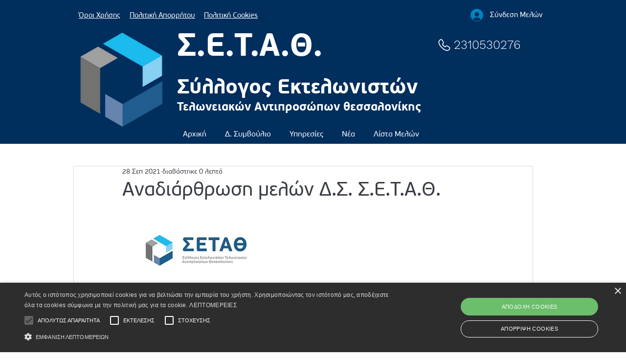

--- FILE ---
content_type: text/css
request_url: https://access-pro-wix-api.entanglecommerce.com/static/extension/style-new.min.css
body_size: 43551
content:
@import url(https://fonts.googleapis.com/css2?family=Roboto:wght@400;700&display=swap);@font-face{font-family:OpenDyslexic3;src:url(https://website-widgets.pages.dev/fonts/OpenDyslexic3-Regular.woff) format("woff"),url(https://website-widgets.pages.dev/fonts/OpenDyslexic3-Regular.ttf) format("truetype")}:root{--acp-color-headerbg:#000;--acp-color-headerfg:#fff;--acp-color-contentbg:#eff1f5;--acp-color-contentfg:#000;--acp-color-buttonbg:#000;--acp-color-buttonfg:#fff}.acp-visually-hidden{position:absolute!important;width:1px!important;height:1px!important;padding:0!important;margin:-1px!important;overflow:hidden!important;clip:rect(0,0,0,0)!important;border:0!important}.acp-hidden{display:none!important}.acp-body *{color:var(--acp-color-contentfg);margin:0;padding:0;box-sizing:border-box;white-space:normal;word-wrap:break-word;overflow-wrap:break-word}.acp-popover *{box-sizing:border-box}.acp-body svg{fill:var(--acp-color-contentfg)!important}.asw-menu-btn{position:fixed;z-index:500000;transition:.3s;align-items:center;justify-content:center;display:flex;cursor:pointer!important;width:60px;height:60px;bottom:20px;right:20px;background:0 0!important;border:none!important;padding:0!important;margin:0!important;z-index:500000}.asw-menu-btn:hover{transform:scale(1.15)}.acp-loader-button{position:absolute;border-radius:50%;border:5px solid #fff;-webkit-animation:acpspin .5s linear infinite;animation:acpspin .5s linear infinite;box-shadow:0 0 10px rgba(0,0,0,.1)}@-webkit-keyframes acpspin{0%{-webkit-transform:rotate(0)}100%{-webkit-transform:rotate(360deg)}}@keyframes acpspin{0%{transform:rotate(0)}100%{transform:rotate(360deg)}}.asw-widget-button-top{position:absolute!important;top:10px!important;left:10px!important;background-color:#000!important;color:#fff!important;text-decoration:none!important;overflow:hidden;width:1px!important;height:1px!important;margin:-1px!important;padding:0!important;border:0!important;clip:rect(0 0 0 0)!important;word-wrap:normal!important}.asw-widget-button-top-focused,.asw-widget-button-top:focus{z-index:9999!important;overflow:auto!important;width:auto!important;height:auto!important;clip:auto!important;padding:10px 15px!important}.asw-main-icon-wrapper{height:100%;width:100%;display:inline-block;padding:5px;border:5px solid;border-radius:50%;background-color:#fff}.asw-main-svg-wrapper{height:100%;width:100%;position:relative;border-radius:50%;display:flex;flex-direction:column;align-items:center;justify-content:center}.asw-main-icon-wrapper svg{height:80%;width:80%}.asw-loading-btn{position:absolute;top:50%;left:50%;transform:translate(-50%,-50%)}.asw-outer-svg{width:100%!important;height:100%!important}.asw-main-icon{width:50%;height:50%;position:absolute;top:50%;left:50%;transform:translate(-50%,-50%);z-index:100}@media only screen and (max-width:560px){.asw-menu-btn{transform:scale(.9)}}@media screen and (max-width:400px){.acp-feature-button{flex-direction:column;gap:0;align-items:center;justify-content:center}.acp-feature-button .acp-feature-text{text-align:center;padding-bottom:6px}}#acp-widget{position:fixed;bottom:0;right:0;z-index:2147483647;margin:10px;background-color:var(--acp-color-contentbg);border-radius:8px;box-shadow:0 0 10px rgba(0,0,0,.1);max-width:400px;width:100%!important;max-height:88vh;height:100%;display:none;margin-bottom:0;margin-top:0;-webkit-font-smoothing:antialiased;-moz-osx-font-smoothing:grayscale}.acp-widget-small .accesspro *{font-size:15px!important}.acp-widget-large .accesspro *{font-size:16px!important}.acp-widget-larger .accesspro *{font-size:20px!important}#acp-widget{max-width:450px!important}#acp-widget.acp-widget-small{max-width:330px!important}#acp-widget.acp-widget-larger{max-width:550px!important}#acp-widget.acp-widget-large .acp-feature-step-text,#acp-widget.acp-widget-larger .acp-feature-step-text{font-size:13px!important}@media screen and (max-width:550px){.acp-widget-large .accesspro *,.acp-widget-larger .accesspro *{font-size:16px!important}.acp-feature-button,.acp-profile-button,.acp-shortcut-button{padding:12px 12px}}#acp-widget.asw-menu--popup{height:100vh}.asw-menu{display:flex;flex-direction:column;width:100%;border-radius:8px;overflow:hidden}#acp-widget.acp-widget-small .acp-feature-button{flex-direction:column;gap:0;align-items:center;justify-content:center}#acp-widget.acp-widget-small .acp-feature-button .acp-feature-text{text-align:center;padding-bottom:6px}#acp-widget.acp-open{display:flex!important}#acp-widget *{font-family:inherit;line-height:1.3;box-sizing:border-box}.acp-feature-step span{text-align:center}.accesspro *{font-size:16px!important}.acp-popover{font-size:16px}.accesspro{display:flex;flex-direction:column}.acp-header-container{display:flex;flex-direction:column;position:sticky;top:0;z-index:999}.acp-header{display:flex;flex-wrap:nowrap;justify-content:space-between;align-items:center;padding:15px;background-color:var(--acp-color-headerbg);color:var(--acp-color-headerfg);border-radius:8px 8px 0 0}.acp-widget--full .acp-header,.acp-widget--full .asw-menu{border-radius:0}.acp-compliance,.acp-reset{display:flex;align-items:center;justify-content:center;gap:10px;background-color:transparent;border:none;cursor:pointer;min-height:auto;min-width:auto;padding:0;margin:0;color:var(--acp-color-contentfg);position:relative}.acp-reset .acp-reset-icon,.acp-reset .acp-reset-tooltip{display:none}.acp-reset-tooltip{position:absolute;top:0;left:0;width:100%;height:100%;background-color:var(--acp-color-contentbg);color:var(--acp-color-contentfg);min-width:100px;transform:translate(-100%,-100%);padding:7px;border-radius:4px;box-shadow:0 0 10px rgba(0,0,0,.1)}.acp-compliance-reset.acp-compliance-reset--header{flex-direction:row;justify-content:space-between;align-items:center;padding:15px;border-radius:8px 8px 0 0;gap:10px}.acp-compliance-reset--footer .acp-compliance{font-size:16px!important}.acp-close{display:flex;align-items:center;justify-content:center;padding-right:10px;cursor:pointer;transition:all .3s ease;background-color:transparent;border:none;outline:0;margin:0;padding:3px;min-height:auto;min-width:auto;height:26px;width:26px;border-radius:50%}.accesspro .acp-close svg{flex-shrink:0;width:24px;height:24px}.acp-close:hover{transform:scale(1.1);background-color:var(--acp-color-headerfg);color:var(--acp-color-headerbg)}.acp-close:hover svg{fill:var(--acp-color-headerbg)!important}#acp-widget .acp-widget-title{font-size:20px!important;font-weight:600}.acp-widget-title-container{display:flex;flex-direction:column;gap:4px}.acp-body{display:flex;flex-direction:column;gap:15px;padding:15px;background-color:var(--acp-color-contentbg);height:100%;position:relative;overflow-y:auto}.acp-widget-large .acp-body{padding:20px}.acp-widget-larger .acp-body{padding:25px}.acp-compliance-reset{display:flex;flex-direction:column;justify-content:space-between;align-items:center;padding:15px;padding-bottom:8px;background-color:#fff;border-top:1px solid #ccc;color:var(--acp-color-contentfg);flex-wrap:wrap}.asw-menu--compact .acp-compliance-reset,.asw-menu--default .acp-compliance-reset{padding-top:8px}.acp-reset{width:100%;background-color:var(--acp-color-buttonbg);color:var(--acp-color-buttonfg);border:none;border-radius:4px;padding:10px;cursor:pointer;font-size:16px}.acp-compliance-reset.acp-compliance-reset--header .acp-reset{background-color:transparent;width:auto;border:1px solid var(--acp-color-contentfg);border:none;color:var(--acp-color-contentfg);font-size:16px;padding:0;margin:0;height:auto;width:auto}.acp-compliance-reset-buttons--bottom{display:flex;flex-direction:row;justify-content:space-between;align-items:center;padding-top:10px;background-color:#fff;width:100%}.acp-compliance-reset svg{fill:var(--acp-color-contentfg)!important}#languageContainer{grid-template-columns:repeat(2,1fr);gap:8px}.acp-language{display:flex;flex-direction:column;gap:10px;padding-bottom:10px;border-bottom:1px solid #ccc}.acp-language-button{display:flex;align-items:center;gap:10px;width:100%;padding:7px 10px;background-color:var(--acp-color-contentbg);border:none;border-radius:4px;cursor:pointer;font-size:16px}.acp-language-button.acp-active{background-color:var(--acp-color-buttonbg);color:var(--acp-color-buttonfg)!important}.acp-language-button.acp-active .acp-language-text{color:var(--acp-color-buttonfg)!important}.acp-language-collapsible-header{display:flex;gap:7px;align-items:center}.acp-collapsible-content{width:100%}.acp-language-collapsible-header img{width:25px!important;height:25px!important}.acp-features,.acp-profiles{display:flex;flex-direction:column;gap:15px}.acp-profiles{border-bottom:1px solid #ccc}.acp-features{padding-bottom:15px}#profile-collapsible-content,.acp-features-list,.acp-profiles-list{display:grid;gap:15px;border-radius:8px}.acp-widget-small #profile-collapsible-content,.acp-widget-small .acp-features-list,.acp-widget-small .acp-profiles-list{gap:12px}.acp-profiles-list{padding-bottom:10px}#profile-collapsible-content,.acp-profiles-list{grid-template-columns:1fr}.asw-menu--minimal .acp-collapsible-content,.asw-menu--modern .acp-collapsible-content{grid-template-columns:repeat(2,1fr)!important}.acp-features-list{grid-template-columns:repeat(2,1fr)}.acp-feature-button,.acp-oversized-widget-button,.acp-profile-button,.acp-shortcut-button{position:relative;display:flex;align-items:center;gap:10px;padding:15px 12px;background-color:#fff;border:none;border-radius:8px;box-shadow:0 0 1px rgba(0,0,0,.1);cursor:pointer;border:1px solid transparent;height:auto;width:auto;overflow:hidden}.acp-oversized-widget-button,.acp-shortcut-button{background:var(--acp-color-contentbg)!important;box-shadow:none!important;padding:5px 0 10px 0!important}.asw-menu--default .acp-oversized-widget-button,.asw-menu--default .acp-shortcut-button{background:#fff!important;box-shadow:none!important}.acp-oversized-widget-button .acp-profile-toggle,.acp-shortcut-button .acp-profile-toggle{background:#fff!important;opacity:1!important;scale:1.1;margin-right:10px}.asw-menu--default .acp-oversized-widget-button .acp-profile-toggle,.asw-menu--default .acp-shortcut-button .acp-profile-toggle{background:var(--acp-color-contentbg)!important;opacity:1!important;scale:1.1;margin-right:10px}.acp-widget-larger .acp-feature-button,.acp-widget-larger .acp-oversized-widget-button,.acp-widget-larger .acp-profile-button,.acp-widget-larger .acp-shortcut-button{padding:20px 12px}.acp-widget-small .acp-feature-button,.acp-widget-small .acp-oversized-widget-button,.acp-widget-small .acp-profile-button,.acp-widget-small .acp-shortcut-button{padding:12px 12px}.acp-feature-button.active{background-color:var(--acp-color-buttonbg)!important;color:var(--acp-color-buttonfg)!important}.acp-feature-button.active *{color:var(--acp-color-buttonfg)!important}.acp-profile-button.active{border:1px solid var(--acp-color-buttonbg)!important}.acp-feature-button.active .acp-feature-icon svg{fill:var(--acp-color-buttonfg)!important}.acp-profile-toggle{width:48px;height:22px;background-color:var(--acp-color-contentbg);border:none;border-radius:15px;position:relative;opacity:.8}.acp-profile-inner-toggle{position:absolute;top:0;left:0;width:50%;height:100%;background-color:var(--acp-color-buttonbg);border-radius:50%;display:flex;opacity:.2;border:1px solid transparent;transition:all .2s ease;padding:2px}.acp-oversized-widget-button.active .acp-profile-toggle,.acp-profile-button.active .acp-profile-toggle,.acp-shortcut-button.active .acp-profile-toggle{border:1px solid var(--acp-color-buttonbg)}.acp-oversized-widget-button.active .acp-profile-inner-toggle,.acp-profile-button.active .acp-profile-inner-toggle,.acp-shortcut-button.active .acp-profile-inner-toggle{left:50%;opacity:1}.acp-content-text{color:var(--acp-color-contentfg)}.acp-feature-content{display:flex;flex-direction:column;gap:5px}.acp-feature-text,.acp-profile-text{font-size:16px;text-align:left}.accesspro .acp-feature-icon,.accesspro .acp-profile-icon{display:flex;justify-content:center;align-items:center;border-radius:50%}.accesspro .acp-feature-icon svg,.accesspro .acp-profile-icon svg{width:30px;height:30px;fill:#000}.acp-steps-dots{display:flex;justify-content:center;gap:5px;align-items:center}.acp-feature-button--old .acp-steps-dots{display:none!important}.acp-steps-dot:first-child{display:none}.acp-steps-dot{width:15px;height:3px;opacity:.2;background-color:#000;border-radius:1px}.acp-steps-dot.active{background-color:var(--acp-color-buttonfg);opacity:1}.acp-feature-button.active .acp-steps-dot{background-color:var(--acp-color-buttonfg)}.acp-feature-button.active .acp-steps-dots{display:flex}.acp-collapsible-header{display:flex;justify-content:space-between;align-items:center;width:100%;padding-bottom:10px;padding-top:5px;background-color:transparent;border:none;border-radius:8px;cursor:pointer}.acp-popover-header{display:flex;justify-content:space-between;align-items:center;width:100%;background-color:transparent;border:none;border-bottom:1px solid #ccc;padding-bottom:10px}.acp-popover{position:absolute;top:0;left:0;display:flex;flex-direction:column;background:var(--acp-color-contentbg)!important;color:var(--acp-color-contentfg)!important;height:100%;width:100%;z-index:999;padding:20px;border-radius:8px}.acp-popover-title{font-size:20px;font-weight:600;color:var(--acp-color-contentfg)!important}.acp-popover-close{display:flex;align-items:center;justify-content:center;cursor:pointer;background-color:transparent;border:none;outline:0}.acp-popover-close svg{fill:var(--acp-color-contentfg)!important}.acp-popover-content{overflow-y:auto;padding:6px}.asw-linespacing-wide *{line-height:1.8}.asw-linespacing-extra-wide *{line-height:2}.asw-linespacing-narrow *{line-height:1}.accesspro{letter-spacing:normal!important;line-height:normal!important}.asw-letterspacing-wide *{letter-spacing:.1em!important}.asw-letterspacing-extra-wide *{letter-spacing:.2em!important}.asw-letterspacing-narrow *{letter-spacing:-.1em!important}.asw-fontweight-800{font-weight:800!important}.asw-textalignment-center *{text-align:center!important}.asw-textalignment-left *{text-align:left!important}.asw-textalignment-right *{text-align:right!important}.asw-contrastmode-dark{background-color:#000!important;color:#fff!important}.asw-contrastmode-dark *{background-color:transparent;background-image:none;color:#fff!important}.asw-contrastmode-light{background-color:#fff!important;color:#000!important}.asw-contrastmode-high{background-color:#000!important;color:#fff!important}.asw-stop-animation *{transition:none!important;animation-fill-mode:forwards!important;animation-iteration-count:1!important;animation-duration:10ms!important}.asw-tabs-header{display:flex;gap:20px;margin-bottom:20px;margin-top:10px}.asw-tab-button{background:0 0;border:none;padding:6px;cursor:pointer;font-size:14px;border-bottom:2px solid transparent;color:var(--acp-color-contentfg);border-radius:7px;transition:all ease .3s}.asw-tab-button.active{background:var(--acp-color-buttonbg);color:var(--acp-color-buttonfg)}.asw-tabs-content{display:flex;flex-direction:column;gap:8px}.asw-tab-content{display:none}.asw-tab-content.active{display:block}.asw-headings-container,.asw-landmarks-container,.asw-links-container{display:flex;flex-direction:column;gap:20px;border-bottom:1px solid #111}.headings-list,.landmarks-list,.links-list{display:flex;flex-direction:column;gap:15px;padding-left:20px}.asw-page-structure-item{display:flex;gap:10px;align-items:center;font-size:16px;cursor:pointer;transition:all ease .3s;line-height:1.5;margin-bottom:12px;color:var(--acp-color-contentfg)!important}.asw-focused{outline:.2rem solid rgba(243,73,56,.5);outline-offset:.3rem;box-shadow:0 0 0 .3rem #f34938,0 0 .5rem .4rem rgba(243,73,56,.3)}.asw-heading-tag{border-radius:4px;padding:3px 5px;background-color:#c6c3c3;font-size:14px}.aoda-speech-highlight{border:4px dotted #000!important}.acp-feature-button{min-height:68px}.asw-menu--minimal .acp-feature-full.acp-feature-button{aspect-ratio:auto}.asw-menu--default .acp-feature-button.active{position:relative}.asw-menu--default .acp-steps-dots{position:absolute;bottom:10px;left:50%;transform:translateX(-50%)}.asw-menu--default .acp-shortcut-enabled .acp-steps-dots{bottom:5px}.asw-menu--default .acp-feature-button.acp-shortcut-enabled{padding-bottom:42px}@media screen and (min-width:400px){.asw-menu--compact .acp-feature-button--multi-step.active{position:relative;padding-bottom:33px}.asw-menu--compact .acp-feature-button--multi-step .acp-steps-dots{position:absolute;bottom:10px;left:50%;transform:translateX(-50%)}.acp-link-navigator{width:100%}}.asw-menu--compact .acp-profile-button.active,.asw-menu--minimal .acp-profile-button.active,.asw-menu--modern .acp-profile-button.active{background-color:var(--acp-color-buttonbg)!important;color:var(--acp-color-buttonfg)!important}.asw-menu--compact .acp-profile-button.active .acp-profile-icon svg,.asw-menu--minimal .acp-profile-button.active .acp-profile-icon svg,.asw-menu--modern .acp-profile-button.active .acp-profile-icon svg{fill:var(--acp-color-buttonfg)!important}.asw-menu--compact .acp-profile-button.active .acp-profile-text,.asw-menu--minimal .acp-profile-button.active .acp-profile-text,.asw-menu--modern .acp-profile-button.active .acp-profile-text{color:var(--acp-color-buttonfg)!important}.asw-menu--minimal .acp-feature-button,.asw-menu--modern .acp-feature-button{flex-direction:column;align-items:center;justify-content:center;min-height:111px}.asw-menu--minimal .acp-feature-button .acp-feature-text,.asw-menu--modern .acp-feature-button .acp-feature-text{text-align:center}.asw-menu--minimal .acp-features-list{grid-template-columns:repeat(3,1fr)}.asw-menu--minimal.acp-widget-small .acp-features-list{grid-template-columns:repeat(2,1fr)}.asw-menu--minimal .acp-language-collapsible-icon,.asw-menu--minimal .acp-profiles-list .acp-profile-toggle{display:none}.asw-menu--minimal .acp-compliance-reset{border-top:1px solid #ccc}.asw-menu--minimal #languageContainer{grid-template-columns:repeat(1,1fr);padding:10px;background-color:#fff;border-radius:7px}.asw-menu--minimal.acp-widget-small #profile-collapsible-content,.asw-menu--modern.acp-widget-small #profile-collapsible-content{grid-template-columns:repeat(1,1fr)!important}@media screen and (max-width:400px){.asw-menu--minimal .acp-features-list{grid-template-columns:repeat(2,1fr)}.asw-menu--minimal .accesspro .acp-feature-full{grid-column:span 2!important}#acp-widget{width:100%;left:0!important;right:0!important;margin:0!important}#acp-widget .acp-widget-title{font-size:18px!important}.asw-menu--minimal #profile-collapsible-content,.asw-menu--modern #profile-collapsible-content{grid-template-columns:repeat(1,1fr)!important}}.asw-menu--modern .acp-feature-text{text-align:center}.asw-menu--modern .acp-header{padding-bottom:20px}.asw-menu--modern .acp-body{margin-top:-10px;border-radius:10px 10px 0 0;z-index:999}.asw-menu--modern #languageContainer{background-color:#fff;padding:10px;border-radius:10px}.asw-menu--modern .acp-profile-toggle{display:none!important}.asw-menu--modern .acp-feature-button{flex-direction:column;align-items:center;justify-content:center;min-height:111px}.asw-menu--modern .acp-feature-button .acp-feature-text{font-weight:500}.acp-widget--BL,.acp-widget--CL,.acp-widget--TL{left:0;right:auto}.acp-widget--BR,.acp-widget--CR,.acp-widget--TR{right:0;left:auto}@media screen and (min-width:375px){.asw-menu--modern.acp-widget-large{width:375px!important}}.asw-menu--modern .acp-feature-button{gap:5px}.asw-menu--modern .acp-language-button{background-color:var(--acp-color-contentbg)}.asw-menu--modern .acp-language-button.acp-active{background-color:var(--acp-color-buttonbg);color:var(--acp-color-buttonfg)}.asw-menu--default{--acp-color-contentbg:#f2f2f2;-webkit-font-smoothing:antialiased}.asw-menu--default .acp-widget-title{font-size:24px!important;font-weight:700}.acp-widget-small#acp-widget .acp-widget-title{font-size:18px!important}.acp-widget-small.asw-menu--default .acp-profile-button{flex-wrap:wrap}.acp-widget-small.asw-menu--default .acp-profile-text-container,.asw-menu--minimal .acp-profile-text-container,.asw-menu--modern .acp-profile-text-container{max-width:75%}.asw-menu--default .acp-header{padding:15px 20px}.asw-menu--default .acp-language-collapsible-icon,.asw-menu--default .acp-language-icon{border-radius:50%;object-fit:cover}.asw-menu--default .acp-compliance-reset{background-color:var(--acp-color-contentbg)}.asw-menu--default .acp-language-button{background-color:var(--acp-color-contentbg);padding:6px 10px;border-radius:10px;border:3px solid transparent}.asw-menu--default .acp-language-button.acp-active{background-color:var(--acp-color-buttonbg);color:var(--acp-color-buttonfg)}.asw-menu--default .acp-language-button:hover{border:3px solid var(--acp-color-contentfg)}.asw-menu--default .acp-language-text{font-size:16px!important;font-weight:400}.asw-menu--default .acp-body{background-color:#fff}.asw-menu--default .acp-feature-button{background-color:var(--acp-color-contentbg)}.asw-menu--default .acp-profile-button{border:none;border-bottom:1px solid var(--acp-color-contentbg);padding-block:18px;padding-inline:10px;box-shadow:none;height:auto;width:auto}.asw-menu--default .acp-profile-button.active{background-color:var(--acp-color-contentbg);border:none!important}.asw-menu--default .acp-profile-button.active .acp-profile-icon{background-color:#fff}.asw-menu--default .acp-profile-icon{display:flex;justify-content:center;align-items:center;gap:10px;border-radius:10px;background:var(--acp-color-contentbg);padding:5px;flex-shrink:0}.asw-menu--default.acp-widget-large .acp-profile-icon{padding:6px}.asw-menu--default.acp-widget-larger .acp-profile-icon{padding:6px}.asw-menu--default.acp-widget-larger .acp-profile-icon svg{height:38px;width:38px}.asw-menu--default .acp-feature-button{padding:25px 20px;gap:20px;border-radius:10px;border:3px solid transparent}.asw-menu--default .acp-feature-button:hover{border:3px solid var(--acp-color-contentfg)}.asw-menu--default .acp-content-text{padding:10px 0}#languageContainer{padding-top:20px}.asw-menu--default .acp-profile-text{font-weight:600}.acp-profile-switch{display:flex;gap:2px;padding:2px 0;background:#f2f2f2;border-radius:15px}.acp-profile-off{background:var(--acp-color-buttonbg);color:var(--acp-color-buttonfg);font-weight:700}.accesspro .acp-profile-off,.accesspro .acp-profile-on{padding:6px 10px;border-radius:13px;font-size:13px!important}.acp-collapsible-header[aria-expanded=true] .acp-collapsible-header-icon{transform:rotate(180deg)}.acp-profile-button.active .acp-profile-on{background:var(--acp-color-buttonbg);color:var(--acp-color-buttonfg);font-weight:700}.acp-profile-button.active .acp-profile-switch{background:#fff}.acp-profile-button.active .acp-profile-off{background:#fff;color:#000;font-weight:400}.acp-profile-description{font-size:14px!important}.acp-feature-steps{display:grid;grid-template-columns:repeat(3,1fr);gap:5px;margin-left:auto;width:100%}.acp-feature-step{display:flex;flex-direction:column;align-items:center;justify-content:center;gap:5px;padding:8px 2px;border:2px solid var(--acp-color-contentfg);border-radius:7px;width:100%;min-width:auto;min-height:auto;background:0 0;overflow:hidden}.acp-feature-step.active,.acp-feature-step:hover{background-color:var(--acp-color-buttonbg);color:var(--acp-color-buttonfg)}.acp-feature-step-icon{display:flex}.acp-feature-step.active .acp-feature-step-icon svg,.acp-feature-step:hover .acp-feature-step-icon svg{fill:var(--acp-color-buttonfg)!important}.acp-feature-step.active .acp-feature-step-text,.acp-feature-step:hover .acp-feature-step-text{color:var(--acp-color-buttonfg)}.acp-feature-step-text{font-size:12px!important;line-height:1}.asw-menu--default .acp-feature-step-icon svg{width:30px;height:30px}.asw-menu--default .acp-feature-icon svg{width:35px;height:35px}.ap-range-input{-webkit-appearance:none;appearance:none;cursor:pointer;background:#fff!important;height:13px!important;min-height:13px!important;width:100%!important;margin:0!important;padding:0!important;border-radius:30px}.ap-range-input:focus{border:none;outline:0}.ap-range-value{display:flex;width:50px;height:50px;justify-content:center;align-items:center;gap:10px;flex-shrink:0;border-radius:10px;background:#fff;color:var(--acp-color-contentfg);font-size:24px;font-style:normal;font-weight:700;line-height:20px}.ap-range-value-wrapper{display:flex;align-items:center;justify-content:center}.ap-setting-full-title{display:flex;align-items:center;gap:10px}.ap-range-input-wrapper{flex:1 0 0}.acp-feature-button.acp-feature-button--old{gap:10px!important}@media screen and (max-width:400px){.asw-menu--default .acp-feature-button{grid-column:span 2;flex-direction:row}.asw-menu--default .acp-profile-button{flex-wrap:wrap}.asw-menu--default .acp-profile-switch{margin-left:0!important}.asw-menu--default .acp-profile-text-container{max-width:70%}.acp-feature-button.ap-setting{flex-direction:column;align-items:center;justify-content:center;gap:15px}.ap-range-input-wrapper{width:100%}.acp-feature-button--old{flex-direction:column!important;align-items:center;justify-content:center;gap:15px}.acp-feature-steps{width:100%;justify-content:center}}.acp-branding-link{display:flex;align-items:center;gap:5px;cursor:pointer;text-decoration:none;margin:0 auto}.acp-branding{display:flex;gap:2px;align-items:center}.acp-branding-icon{display:flex;align-items:center;justify-content:center}.acp-branding-icon svg{width:15px;height:15px}.acp-branding-text{display:flex;flex-direction:column;align-items:center}.accesspro .acp-branding-powered{font-size:11px!important;color:var(--acp-color-contentfg);line-height:1.1}.acp-branding-text i{line-height:.5}.accesspro .acp-branding-name{font-size:15px!important;color:var(--acp-color-contentfg);font-weight:600;-webkit-font-smoothing:antialiased;-moz-osx-font-smoothing:grayscale}.asw-menu--modern .acp-branding-icon svg{fill:var(--acp-color-buttonfg)!important}.acp-branding svg{width:20px;height:20px;display:flex!important}.asw-languages-container{display:flex;flex-direction:column;gap:20px}.acp-language-search{margin-top:20px;padding:10px;border:1px solid var(--acp-color-contentfg);border-radius:5px;width:100%;position:sticky;top:5px}.acp-language-search:focus{outline:0;border:2px solid var(--acp-color-buttonbg)}.acp-popover{letter-spacing:normal!important;line-height:1.8!important}.acp-feature-loading svg{display:none!important}.acp-oversized-widget-button .acp-profile-toggle,.acp-shortcut-button .acp-profile-toggle{display:flex!important}.acp-oversized-widget-button,.acp-shortcut-button{width:100%;text-align:left}.asw-menu--default .acp-oversized-widget-button,.asw-menu--default .acp-shortcut-button{padding:10px 0;box-shadow:none}.acp-shortcuts{padding-bottom:10px;border-bottom:1px solid #ccc}.acp-shortcut-icon{text-align:center;font-weight:400;border:1px solid var(--acp-color-contentfg);letter-spacing:1px;border-radius:5px;background:0 0;color:var(--acp-color-contentfg);font-size:13px!important;padding:0 6px}.accesspro .acp-shortcut-icon{font-size:13px!important}.acp-feature-button .acp-shortcut-icon{position:absolute;bottom:0;left:50%;transform:translateX(-50%);margin-bottom:10px}.acp-profile-button .acp-shortcut-icon{position:absolute;bottom:5px;right:5px}.acp-profile-button.acp-shortcut-enabled .acp-profile-button .acp-shortcut-icon{margin:5px}.acp-feature-button.active .acp-shortcut-icon{border:1px solid var(--acp-color-buttonfg);background:var(--acp-color-buttonbg);color:var(--acp-color-buttonfg)}.acp-profile-button.acp-shortcut-enabled{position:relative;padding-bottom:33px}.acp-feature-button.acp-shortcut-enabled{padding-bottom:37px}.asw-menu--default .acp-feature-button .acp-shortcut-icon{position:absolute;bottom:5px;right:5px;left:auto;transform:none}.asw-menu--minimal .acp-profile-button .acp-shortcut-icon,.asw-menu--modern .acp-profile-button .acp-shortcut-icon{position:relative;inset:auto!important;margin-left:auto}.asw-menu--minimal .acp-profile-button.acp-shortcut-enabled,.asw-menu--modern .acp-profile-button.acp-shortcut-enabled{padding-bottom:11px;flex-wrap:wrap}.acp-color-circle{width:20px;height:20px;border-radius:50%;border:1px solid #000;display:inline-flex!important;align-items:center;justify-content:center;box-shadow:0 0 1px rgba(0,0,0,.3);cursor:pointer;transition:transform .3s ease;position:relative}.acp-color-circle:hover{transform:scale(1.1)}.acp-color-circle.acp-color-reset{margin-left:10px;border:none}.acp-color-circle.acp-color-reset:hover{transform:all .3s ease;border:1px solid #000;border-radius:4px}.acp-color-circle.acp-selected{background-color:var(--acp-color-headerfg)!important;border:4px solid}.acp-feature-button.acp-feature-full{grid-column:span 2;display:flex;flex-direction:column;gap:15px;align-items:start;width:100%}.asw-menu--minimal .acp-feature-full{grid-column:span 3!important}.asw-menu--minimal.acp-widget-small .acp-feature-full{grid-column:span 2!important}.acp-colors-feature .acp-colors-feature-item{display:flex;gap:10px;align-items:center;justify-content:space-between;flex-wrap:wrap;width:100%}.acp-colors-items{display:flex;gap:3px;align-items:center}.acp-widget-small .acp-colors-feature-item{flex-direction:column;gap:5px;align-items:start}.acp-widget-small .acp-colors-feature{align-items:start!important;justify-content:start!important;gap:15px!important}@media screen and (max-width:399px){.acp-colors-feature-item{flex-direction:column;gap:5px;align-items:start}.acp-colors-feature{align-items:start!important;justify-content:start!important;gap:15px!important}}.acp-link-navigator{display:flex;flex-direction:column;gap:10px;grid-column:span 2}.acp-feature-heading{display:flex;align-items:center;gap:10px}.acp-link-navigator-select{padding:10px;width:100%;border-radius:10px}.asw-text-speech-bar{position:fixed;bottom:20px;left:50%;transform:translateX(-50%);max-width:400px;width:100%;margin:0 auto;background-color:var(--acp-color-headerbg);color:var(--acp-color-headerfg);padding:15px;display:flex;justify-content:space-between;align-items:center;box-shadow:-1px -3px 0 var(--acp-color-headerfg);z-index:50000002;border-radius:14px;font-size:16px}.asw-text-bar-left-content{display:flex;gap:10px;align-items:center}.asw-text-bar-icon{display:flex;border-radius:50%;padding:2px}.asw-text-bar-icon svg{fill:var(--acp-color-headerfg)!important;height:30px;width:30px}.asw-text-bar-close{background:0 0;border:none;padding:5px!important;max-width:auto!important;max-height:auto!important;margin:0!important;cursor:pointer;border-radius:50%;transition:background .2s;background:var(--acp-color-headerfg);color:var(--acp-color-headerbg);display:flex;justify-content:center;align-items:center}.asw-active-check{position:absolute;top:1%;right:1%;border-radius:50%;z-index:111}.asw-feature-not-active{display:none!important}.ap-compliance-main-title{font-size:20px;font-style:normal;font-weight:700;line-height:20px;display:block;text-align:center;margin-top:20px}.ap-compliance-list{display:flex;flex-direction:column;gap:5px}.ap-compliance-list-wrapper{display:flex;flex-direction:column;gap:5px;padding:20px 0}.ap-compliance-list-item,.ap-compliance-list-title{font-size:16px;font-weight:400;line-height:22px}.acp-widget-small.asw-menu--default .acp-profile-button{padding-left:0;padding-right:0}.acp-widget-small.asw-menu--default .acp-feature-button.ap-setting{gap:10px!important}.acp-widget-small.asw-menu--default .ap-range-input-wrapper{width:100%}.acp-widget-small.asw-menu--default .ap-range-value-wrapper{display:none}.acp-widget-small.asw-menu--default .acp-feature-button{padding:10px!important;border-width:2px;gap:10px!important}.acp-widget-small.asw-menu--default .acp-feature-button:hover{border-width:2px}.acp-widget-small.asw-menu--default .acp-feature-steps{margin:0 auto!important;display:grid;grid-template-columns:repeat(3,1fr);width:100%}.acp-widget-small.asw-menu--default .acp-feature-step{border-width:1px}.acp-widget-small.asw-menu--default .acp-feature-steps svg{height:20px;width:20px}.acp-widget-small.asw-menu--default .acp-profile-icon svg{width:24px;height:24px}.acp-widget-small.asw-menu--default .acp-profile-button{align-items:start}.acp-widget-small.asw-menu--default .acp-profile-text-container{max-width:85%!important}.acp-widget-small.asw-menu--default .acp-feature-button svg{width:25px;height:25px}.acp-widget-small.asw-menu--default .acp-feature-step-text{font-size:12px!important}.acp-widget-small.asw-menu--default .acp-profile-switch span{font-size:12px!important}.acp-widget-small.asw-menu--default .acp-profile-description{font-size:14px!important}.acp-widget-small.asw-menu--default .acp-language-collapsible-icon{height:20px!important;width:20px!important}.acp-widget-small.asw-menu--default .acp-language-button,.acp-widget-small.asw-menu--default .acp-language-button:hover{border-width:1px}.acp-widget-small.asw-menu--default .acp-branding-text span{font-size:13px!important}.acp-widget-small.asw-menu--default .acp-shortcut-icon{font-size:13px!important}.acp-widget-small.asw-menu--default .acp-feature-button.acp-shortcut-enabled{padding-bottom:35px!important}.acp-widget-small.asw-menu--default .acp-feature-button .acp-shortcut-icon{right:auto;left:auto}.asw-talk-type-bar,.asw-voice-bar{max-width:600px!important;width:100%;flex-wrap:wrap;gap:10px}.talk-type-bar-wrapper,.voice-bar-wrapper{display:flex;flex-wrap:nowrap;align-items:center;gap:10px}.talk-type-bar-status,.voice-bar-status{font-size:18px}.talk-type-bar-content,.voice-bar-content{display:flex;flex-direction:column}.asw-text-bar-close svg{width:20px;height:20px}.talk-type-bar-close,.voice-bar-close{background:0 0;color:#fff;border:none;cursor:pointer;font-size:16px;transition:all .3s ease}.talk-type-help-modal,.voice-help-modal{position:fixed;bottom:80px;left:50%;transform:translateX(-50%);background:#fff;color:#000;padding:15px;border-radius:10px;box-shadow:0 4px 12px rgba(0,0,0,.2);z-index:9999;max-width:300px;font-size:14px;display:none}.talk-type-help-modal ul,.voice-help-modal ul{margin:0;padding:0;list-style:none}.talk-type-bar-right,.voice-bar-right{display:flex;gap:10px;align-items:center}.voice-number-tooltip{background:#000;color:#fff;padding:2px 6px;border-radius:3px;font-size:12px;pointer-events:none}.acp-voice-start-button,.talk-type-bar-help-button,.talk-type-bar-undo-button,.voice-bar-help-button{background:var(--acp-color-headerbg);text-decoration:none;color:var(--acp-color-headerfg);padding:5px 10px;border-radius:10px;border:2px solid var(--acp-color-headerfg);margin-right:15px;transition:all .3s ease;font-size:16px}.acp-voice-start-button:hover,.asw-text-bar-close:hover,.talk-type-bar-help-button:hover,.talk-type-bar-undo-button:hover,.voice-bar-help-button:hover{outline:1px solid var(--acp-color-headerfg)}.voice-number-tooltip{position:absolute;background:var(--acp-color-buttonbg);color:var(--acp-color-buttonfg);border-radius:50%;width:25px;height:25px;display:flex;align-items:center;justify-content:center;font-size:11px;z-index:99;pointer-events:none}.sr-only{position:absolute;width:1px;height:1px;padding:0;margin:-1px;overflow:hidden;clip:rect(0,0,0,0);white-space:nowrap;border:0}.acp-widget-size{display:flex;align-items:center;justify-content:space-between;padding-bottom:10px;border-bottom:1px solid #ccc}.acp-widget-size select{padding:5px;border-radius:10px;background-color:var(--acp-color-contentbg);border:1px solid var(--acp-color-contentfg)}.acp-help-modal-overlay{position:fixed;top:0;left:0;right:0;bottom:0;background:rgba(0,0,0,.7);display:none;justify-content:center;align-items:center;z-index:50000002;backdrop-filter:blur(2px);height:100vh;width:100vw}.acp-help-modal-overlay.visible{display:flex;flex-direction:column;align-items:center}.acp-help-modal{background:var(--acp-color-contentbg);color:var(--acp-color-contentfg);border-radius:14px;padding:20px;overflow-y:auto;box-shadow:0 8px 32px rgba(0,0,0,.18);margin:0 auto;max-width:600px;width:100%;font-size:16px}.acp-help-modal-header{display:flex;justify-content:space-between;align-items:center;margin-bottom:1.5rem;border-bottom:2px solid #eee;padding-bottom:1rem;font-size:18px}.acp-help-modal-header h2{margin:0;color:var(--acp-color-contentfg);font-weight:700}.acp-help-modal-close{background:0 0;border:none;cursor:pointer;color:var(--acp-color-contentfg);transition:color .2s ease;display:flex;align-items:center;border:2px solid var(--acp-color-contentfg);border-radius:50%;height:30px;width:30px;padding:3px}.acp-help-modal-close svg{width:20px;height:20px;fill:var(--acp-color-contentfg)}.acp-help-modal-close:hover{color:#e74c3c}.acp-help-modal-content{color:var(--acp-color-contentfg);max-height:500px;overflow-y:auto}.acp-help-modal .command-category{margin-bottom:2rem;background:#f9f9f9;padding:1rem;border-radius:8px}.acp-help-modal .command-category h3{margin:0 0 1rem 0;font-weight:600}.acp-help-modal .command-category ul{list-style:none;padding:0;margin:0;gap:.8rem}.acp-help-modal .command-category li{padding:5px;color:var(--acp-color-contentfg)}.acp-help-modal kbd{background:#f4f4f4;padding:.2rem .4rem;border-radius:4px;border:1px solid #ddd;font-family:inherit;color:#e67e22;font-size:14px}.acp-help-modal .command-tips{padding-top:15px;font-size:14px;display:flex;flex-direction:column;gap:4px}@media (max-width:600px){.acp-help-modal{width:95%;padding:1rem .5rem;font-size:.98rem}.acp-help-modal .command-category ul{grid-template-columns:1fr}}.acp-hide-widget-button{width:100%;padding:10px;margin:10px 0 0 0;border:1px solid var(--acp-color-contentfg);color:var(--acp-color-contentfg);background:0 0;border-radius:5px;cursor:pointer;display:flex;align-items:center;justify-content:center;gap:10px;font-size:16px;transition:background .3s}.acp-hide-widget-button span{color:var(--acp-color-contentfg)}.acp-hide-widget-button svg{fill:var(--acp-color-contentfg)!important}.acp-hide-widget-options{padding:opx;display:flex;flex-direction:column;gap:10px;font-size:17px}.acp-hide-widget-options select{padding:10px;border-radius:4px;border:1px solid var(--acp-color-contentfg);font-size:17px;margin:0 5px}.acp-hide-option{padding:12px;background:var(--acp-color-buttonbg);color:var(--acp-color-buttonfg);border:1px solid var(--acp-color-buttonfg);border-radius:4px;cursor:pointer;transition:all .3s;font-size:16px}.acp-hide-option:hover{background:var(--acp-color-buttonbg)}.acp-feature-icon svg,.acp-profile-icon svg{height:32px;width:32px}.acp-widget-small .acp-feature-icon svg,.acp-widget-small .acp-profile-icon svg{height:24px;width:24px}.acp-widget-larger .acp-feature-icon svg,.acp-widget-larger .acp-profile-icon svg{height:40px;width:40px}.acp-move-widget-buttons-container{display:flex;flex-direction:column;gap:10px}.acp-move-widget-buttons{display:grid;grid-template-columns:1fr 1fr;gap:0;border:1px solid var(--acp-color-buttonbg);border-radius:4px;padding:0;transition:all .3s}.acp-move-widget-buttons button{background-color:transparent;border:none;cursor:pointer;font-size:16px;color:var(--acp-color-contentfg);padding:5px 10px;transition:all .3s}.acp-move-widget-buttons button.acp-active{background-color:var(--acp-color-buttonbg);color:var(--acp-color-buttonfg)}.acp-report-a-problem{text-decoration:none;display:flex;align-items:center;gap:4px;color:var(--acp-color-contentfg);padding:6px;cursor:pointer!important}.acp-report-a-problem-text{text-align:center}.acp-report-a-problem-tooltip{display:none;position:absolute;top:0;left:0;background:var(--acp-color-contentbg);color:var(--acp-color-contentfg);border-radius:4px;padding:7px;min-width:100px;text-align:center}.acp-report-a-problem-icon{display:flex}.asw-menu--modern .acp-report-a-problem-icon svg{fill:var(--acp-color-buttonfg)!important}.acp-report-a-problem-icon svg{height:20px;width:20px;fill:none!important;color:var(--acp-color-contentfg)}.acp-report-a-problem-content{background-color:var(--acp-color-contentbg);color:var(--acp-color-contentfg);border-radius:8px;font-family:sans-serif}.acp-report-a-problem-content h2{margin-top:0;color:var(--acp-color-headerbg)}.acp-report-form{display:flex;flex-direction:column;gap:12px;margin-top:15px}.acp-report-form-row{display:flex;flex-direction:column;gap:5px}.acp-report-form input,.acp-report-form textarea{padding:10px;border:1px solid #ccc;border-radius:6px;font-size:16px;width:100%;box-sizing:border-box}.acp-report-form input:focus,.acp-report-form textarea:focus{outline:0;box-shadow:none;border-color:var(--acp-color-buttonbg)}.acp-report-form select:focus{outline:0;box-shadow:none;border-color:var(--acp-color-buttonbg)}.acp-report-form select{padding:10px;border:1px solid #ccc;background-color:#fff;border-radius:6px;font-size:16px;width:100%}.acp-report-form textarea{min-height:100px;resize:vertical}.acp-report-form button{background-color:var(--acp-color-buttonbg);color:var(--acp-color-buttonfg);border:none;padding:10px 15px;border-radius:6px;cursor:pointer;font-weight:700;font-size:16px;align-self:flex-start}.acp-report-form button:hover{opacity:.9}.acp-compliance-reset .acp-report-a-problem{position:relative}.acp-widget-small .acp-report-a-problem-text{display:none}.acp-report-a-problem-tooltip{position:absolute;top:0;transform:translateY(-100%) translateX(-100%);left:0;background:var(--acp-color-contentbg);color:var(--acp-color-contentfg);border-radius:4px;padding:4px;width:100%}.acp-widget-small .acp-report-a-problem:focus-visible .acp-report-a-problem-tooltip,.acp-widget-small .acp-report-a-problem:hover .acp-report-a-problem-tooltip{display:block}.acp-widget-small .acp-report-a-problem-icon svg{display:flex}.asw-menu--compact .acp-report-a-problem-text,.asw-menu--default .acp-report-a-problem-text{display:flex}.acp-widget-large .acp-compliance-reset--footer .acp-compliance,.acp-widget-large .acp-compliance-reset--footer .acp-report-a-problem-text,.acp-widget-larger .acp-compliance-reset--footer .acp-compliance,.acp-widget-larger .acp-compliance-reset--footer .acp-report-a-problem-text{font-size:16px!important}@media screen and (max-width:400px){.acp-report-a-problem-text{display:none}.acp-report-a-problem{position:relative}.acp-report-a-problem:focus-visible .acp-report-a-problem-tooltip,.acp-report-a-problem:hover .acp-report-a-problem-tooltip{display:block}.asw-menu--compact .acp-report-a-problem-text,.asw-menu--default .acp-report-a-problem-text{display:flex}}@media screen and (min-width:400px){.acp-report-a-problem-icon svg{display:none}}.asw-widget-button-top{position:absolute!important;top:10px!important;left:10px!important;background-color:#000!important;color:#fff!important;text-decoration:none!important;overflow:hidden;width:1px!important;height:1px!important;margin:-1px!important;padding:0!important;border:0!important;clip:rect(0 0 0 0)!important;word-wrap:normal!important}.asw-widget-button-top-focused,.asw-widget-button-top:focus{z-index:9999!important;overflow:auto!important;width:auto!important;height:auto!important;clip:auto!important;padding:10px 15px!important}#acp-virtualKeyboardPopup{position:fixed;bottom:80px;left:50%;transform:translateX(-50%);background:#fff!important;border:1px solid #ccc;padding:8px;box-shadow:0 8px 20px rgba(0,0,0,.2);z-index:9999;display:none;width:90%;max-width:600px;border-radius:10px}#acp-virtual-input{width:100%;padding:10px;font-size:16px;margin-bottom:10px}#acp-closeKeyboardBtn{color:#fff;border:none;padding:1px 3px;cursor:pointer;float:right;border-radius:4px;margin-bottom:5px}#acp-definition-popup{position:absolute;display:none;padding:10px;background:#fff;border:1px solid #ccc;z-index:1000;border-radius:14px}